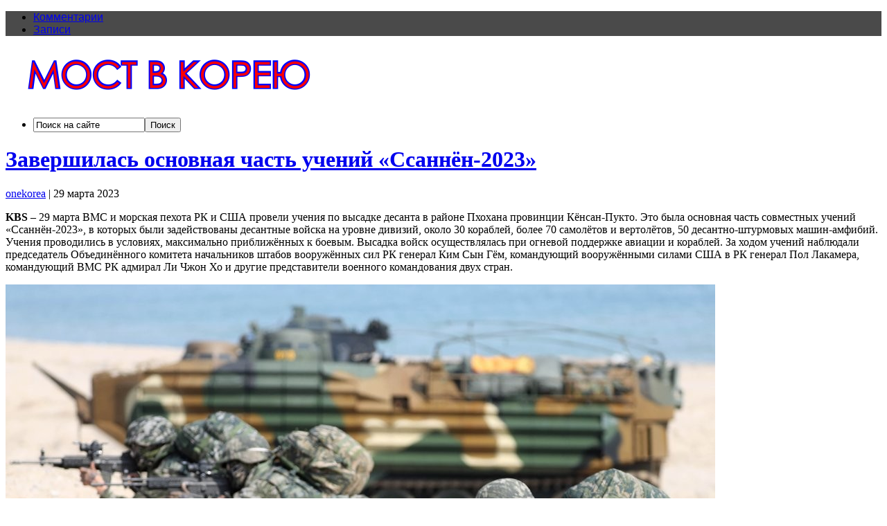

--- FILE ---
content_type: text/html; charset=UTF-8
request_url: http://onekorea.ru/2023/03/29/zavershilas-osnovnaya-chast-uchenij-ssannyon-2023/
body_size: 10803
content:
<!DOCTYPE html PUBLIC "-//W3C//DTD XHTML 1.0 Transitional//EN" "http://www.w3.org/TR/xhtml1/DTD/xhtml1-transitional.dtd">

<html xmlns="http://www.w3.org/1999/xhtml" lang="ru-RU">

<head profile="http://gmpg.org/xfn/11">

<meta http-equiv="X-UA-Compatible" content="IE=edge" />

<meta http-equiv="Content-Type" content="text/html; charset=UTF-8" />

<title>   Завершилась основная часть учений «Ссаннён-2023»  : Единая Корея &#8211; информационно-аналитический портал</title>

<link rel="stylesheet" href="http://onekorea.ru/wp-content/themes/wp-clear321/style.css" type="text/css" media="screen" />

<link rel="stylesheet" href="http://onekorea.ru/wp-content/themes/wp-clear321/style-font.css" type="text/css" media="screen" />


<link rel="pingback" href="http://onekorea.ru/xmlrpc.php" />

<link rel="alternate" type="application/rss+xml" title="Единая Корея - информационно-аналитический портал &raquo; Лента" href="http://onekorea.ru/feed/" />
<link rel="alternate" type="application/rss+xml" title="Единая Корея - информационно-аналитический портал &raquo; Лента комментариев" href="http://onekorea.ru/comments/feed/" />
		<script type="text/javascript">
			window._wpemojiSettings = {"baseUrl":"https:\/\/s.w.org\/images\/core\/emoji\/72x72\/","ext":".png","source":{"concatemoji":"http:\/\/onekorea.ru\/wp-includes\/js\/wp-emoji-release.min.js?ver=4.5.28"}};
			!function(e,o,t){var a,n,r;function i(e){var t=o.createElement("script");t.src=e,t.type="text/javascript",o.getElementsByTagName("head")[0].appendChild(t)}for(r=Array("simple","flag","unicode8","diversity"),t.supports={everything:!0,everythingExceptFlag:!0},n=0;n<r.length;n++)t.supports[r[n]]=function(e){var t,a,n=o.createElement("canvas"),r=n.getContext&&n.getContext("2d"),i=String.fromCharCode;if(!r||!r.fillText)return!1;switch(r.textBaseline="top",r.font="600 32px Arial",e){case"flag":return r.fillText(i(55356,56806,55356,56826),0,0),3e3<n.toDataURL().length;case"diversity":return r.fillText(i(55356,57221),0,0),a=(t=r.getImageData(16,16,1,1).data)[0]+","+t[1]+","+t[2]+","+t[3],r.fillText(i(55356,57221,55356,57343),0,0),a!=(t=r.getImageData(16,16,1,1).data)[0]+","+t[1]+","+t[2]+","+t[3];case"simple":return r.fillText(i(55357,56835),0,0),0!==r.getImageData(16,16,1,1).data[0];case"unicode8":return r.fillText(i(55356,57135),0,0),0!==r.getImageData(16,16,1,1).data[0]}return!1}(r[n]),t.supports.everything=t.supports.everything&&t.supports[r[n]],"flag"!==r[n]&&(t.supports.everythingExceptFlag=t.supports.everythingExceptFlag&&t.supports[r[n]]);t.supports.everythingExceptFlag=t.supports.everythingExceptFlag&&!t.supports.flag,t.DOMReady=!1,t.readyCallback=function(){t.DOMReady=!0},t.supports.everything||(a=function(){t.readyCallback()},o.addEventListener?(o.addEventListener("DOMContentLoaded",a,!1),e.addEventListener("load",a,!1)):(e.attachEvent("onload",a),o.attachEvent("onreadystatechange",function(){"complete"===o.readyState&&t.readyCallback()})),(a=t.source||{}).concatemoji?i(a.concatemoji):a.wpemoji&&a.twemoji&&(i(a.twemoji),i(a.wpemoji)))}(window,document,window._wpemojiSettings);
		</script>
		<style type="text/css">
img.wp-smiley,
img.emoji {
	display: inline !important;
	border: none !important;
	box-shadow: none !important;
	height: 1em !important;
	width: 1em !important;
	margin: 0 .07em !important;
	vertical-align: -0.1em !important;
	background: none !important;
	padding: 0 !important;
}
</style>
<link rel='stylesheet' id='wpt-twitter-feed-css'  href='http://onekorea.ru/wp-content/plugins/wp-to-twitter/css/twitter-feed.css?ver=4.5.28' type='text/css' media='all' />
<script type='text/javascript' src='http://onekorea.ru/wp-content/themes/wp-clear321/js/external.js?ver=4.5.28'></script>
<script type='text/javascript' src='http://onekorea.ru/wp-content/themes/wp-clear321/js/suckerfish.js?ver=4.5.28'></script>
<script type='text/javascript' src='http://onekorea.ru/wp-content/themes/wp-clear321/js/suckerfish-cat.js?ver=4.5.28'></script>
<script type='text/javascript' src='http://onekorea.ru/wp-includes/js/jquery/jquery.js?ver=1.12.4'></script>
<script type='text/javascript' src='http://onekorea.ru/wp-includes/js/jquery/jquery-migrate.min.js?ver=1.4.1'></script>
<script type='text/javascript' src='http://onekorea.ru/wp-content/themes/wp-clear321/js/flexslider.js?ver=4.5.28'></script>
<link rel='https://api.w.org/' href='http://onekorea.ru/wp-json/' />
<link rel="EditURI" type="application/rsd+xml" title="RSD" href="http://onekorea.ru/xmlrpc.php?rsd" />
<link rel="wlwmanifest" type="application/wlwmanifest+xml" href="http://onekorea.ru/wp-includes/wlwmanifest.xml" /> 
<link rel='prev' title='﻿Уважаемому товарищу Ким Чен Ыну прислал ответную телеграмму президент СРВ' href='http://onekorea.ru/2023/03/29/%ef%bb%bfuvazhaemomu-tovarishhu-kim-chen-ynu-prislal-otvetnuyu-telegrammu-prezident-srv/' />
<link rel='next' title='﻿Проведено испытание системы подводного стратегического вооружения' href='http://onekorea.ru/2023/03/29/%ef%bb%bfprovedeno-ispytanie-sistemy-podvodnogo-strategicheskogo-vooruzheniya/' />
<meta name="generator" content="WordPress 4.5.28" />
<link rel="canonical" href="http://onekorea.ru/2023/03/29/zavershilas-osnovnaya-chast-uchenij-ssannyon-2023/" />
<link rel='shortlink' href='http://onekorea.ru/?p=43988' />
<link rel="alternate" type="application/json+oembed" href="http://onekorea.ru/wp-json/oembed/1.0/embed?url=http%3A%2F%2Fonekorea.ru%2F2023%2F03%2F29%2Fzavershilas-osnovnaya-chast-uchenij-ssannyon-2023%2F" />
<link rel="alternate" type="text/xml+oembed" href="http://onekorea.ru/wp-json/oembed/1.0/embed?url=http%3A%2F%2Fonekorea.ru%2F2023%2F03%2F29%2Fzavershilas-osnovnaya-chast-uchenij-ssannyon-2023%2F&#038;format=xml" />
<link rel="stylesheet" type="text/css" media="screen" href="http://onekorea.ru/wp-content/plugins/wordpress-seo-pager-css.php" />
<!-- Alternate Stylesheet -->
<link href="http://onekorea.ru/wp-content/themes/wp-clear321/styles/default.css" rel="stylesheet" type="text/css" />

<!-- Custom Styles from Theme Setting Page -->
<style type="text/css">
#sitetitle .title,#sitetitle .description {float:none;text-indent:-999em;position:absolute;display:none;left:-999em;}
#topnav,#topnav ul ul a {font-family:Arial,Helvetica,sans-serif;background:#4a4a4a;}
#footer {background:#4a4a4a;}
</style>

<!-- Styles from custom.css -->
<link href="http://onekorea.ru/wp-content/themes/wp-clear321/custom.css" rel="stylesheet" type="text/css" />

		<style type="text/css">.recentcomments a{display:inline !important;padding:0 !important;margin:0 !important;}</style>
		<script type='text/javascript' src='http://onekorea.ru/wp-content/themes/wp-clear321/onekorea.js'></script>

</head>

<body class="single single-post postid-43988 single-format-standard c-sw">

<div class="outer-wrap">

			<div id="topnav">
			<div class="limit">
				<ul class="nav clearfix">
										<li class="rss-comments"><a title="Комментарии RSS" href="http://onekorea.ru/comments/feed/">Комментарии</a></li>
					<li class="rss-content"><a title="RSS лента записей" href="http://onekorea.ru/feed/">Записи</a></li>
				</ul>
			</div>
		</div>
	
	<div id="wrap">

		<div id="header">
			<div id="head-content" class="clearfix">
									<div id="logo">
						<a href="http://onekorea.ru" title="Единая Корея &#8211; информационно-аналитический портал"><img src="http://onekorea.ru/wp-content/uploads/2025/04/onekorea10.1.gif" alt="Единая Корея &#8211; информационно-аналитический портал" /></a>
					</div>
											</div>
		</div>


					<div id="catnav">
				<ul class="catnav clearfix">
										<li class="search"><form id="searchform" method="get" action="http://onekorea.ru/" ><input type="text" value="Поиск на сайте" onfocus="if (this.value == 'Поиск на сайте') {this.value = '';}" onblur="if (this.value == '') {this.value = 'Поиск на сайте';}" size="18" maxlength="50" name="s" id="searchfield" /><input type="submit" value="Поиск" id="submitbutton" /></form>
</li>
				</ul>
			</div>
		
		

		<div id="page" class="clearfix">

			<div class="page-border clearfix">


				<div id="contentleft" class="clearfix">


					<div id="content" class="clearfix">

						
						

						<div class="post" id="post-main-43988">

							<div class="entry">

								<h1 class="post-title single"><a href="http://onekorea.ru/2023/03/29/zavershilas-osnovnaya-chast-uchenij-ssannyon-2023/" rel="закладка" title="Постоянная ссылка на Завершилась основная часть учений «Ссаннён-2023»">Завершилась основная часть учений «Ссаннён-2023»</a></h1>

								<div class="meta single">

	<span class="meta-author">
		<a href="http://onekorea.ru/author/onekorea/" title="Записи onekorea" rel="author">onekorea</a> | 
	</span> 

	<span class="meta-date">
		29 марта 2023	</span> 

	 

</div>
								
								<p><strong>KBS</strong> &#8211; 29 марта ВМС и морская пехота РК и США провели учения по высадке десанта в районе Пхохана провинции Кёнсан-Пукто. Это была основная  часть совместных учений «Ссаннён-2023», в которых были задействованы десантные войска на уровне дивизий, около 30 кораблей, более 70 самолётов и вертолётов, 50 десантно-штурмовых машин-амфибий. Учения проводились в условиях, максимально приближённых к боевым. Высадка войск осуществлялась при огневой поддержке авиации и кораблей. За ходом учений наблюдали председатель Объединённого комитета начальников штабов вооружённых сил РК генерал Ким Сын Гём, командующий вооружёнными силами США в РК генерал Пол Лакамера, командующий ВМС РК адмирал Ли Чжон Хо и другие представители военного командования двух стран. </p>
<p><a href="http://onekorea.ru/wp-content/uploads/2023/03/PYH2023032910070005300_P4.jpg"><img src="http://onekorea.ru/wp-content/uploads/2023/03/PYH2023032910070005300_P4-1024x677.jpg" alt="PYH2023032910070005300_P4" width="1024" height="677" class="aligncenter size-large wp-image-43989" srcset="http://onekorea.ru/wp-content/uploads/2023/03/PYH2023032910070005300_P4.jpg 1024w, http://onekorea.ru/wp-content/uploads/2023/03/PYH2023032910070005300_P4-300x198.jpg 300w, http://onekorea.ru/wp-content/uploads/2023/03/PYH2023032910070005300_P4-768x508.jpg 768w" sizes="(max-width: 1024px) 100vw, 1024px" /></a></p>
<p><a href="http://onekorea.ru/wp-content/uploads/2023/03/PYH2023032910140005300_P4.jpg"><img src="http://onekorea.ru/wp-content/uploads/2023/03/PYH2023032910140005300_P4-1024x677.jpg" alt="PYH2023032910140005300_P4" width="1024" height="677" class="aligncenter size-large wp-image-43990" srcset="http://onekorea.ru/wp-content/uploads/2023/03/PYH2023032910140005300_P4.jpg 1024w, http://onekorea.ru/wp-content/uploads/2023/03/PYH2023032910140005300_P4-300x198.jpg 300w, http://onekorea.ru/wp-content/uploads/2023/03/PYH2023032910140005300_P4-768x508.jpg 768w" sizes="(max-width: 1024px) 100vw, 1024px" /></a></p>
<p><a href="http://onekorea.ru/wp-content/uploads/2023/03/PYH2023032910200005300_P4.jpg"><img src="http://onekorea.ru/wp-content/uploads/2023/03/PYH2023032910200005300_P4-1024x528.jpg" alt="PYH2023032910200005300_P4" width="1024" height="528" class="aligncenter size-large wp-image-43991" srcset="http://onekorea.ru/wp-content/uploads/2023/03/PYH2023032910200005300_P4.jpg 1024w, http://onekorea.ru/wp-content/uploads/2023/03/PYH2023032910200005300_P4-300x155.jpg 300w, http://onekorea.ru/wp-content/uploads/2023/03/PYH2023032910200005300_P4-768x396.jpg 768w" sizes="(max-width: 1024px) 100vw, 1024px" /></a></p>
<p><a href="http://onekorea.ru/wp-content/uploads/2023/03/PYH2023032910460005300_P4.jpg"><img src="http://onekorea.ru/wp-content/uploads/2023/03/PYH2023032910460005300_P4-1024x693.jpg" alt="PYH2023032910460005300_P4" width="1024" height="693" class="aligncenter size-large wp-image-43992" srcset="http://onekorea.ru/wp-content/uploads/2023/03/PYH2023032910460005300_P4.jpg 1024w, http://onekorea.ru/wp-content/uploads/2023/03/PYH2023032910460005300_P4-300x203.jpg 300w, http://onekorea.ru/wp-content/uploads/2023/03/PYH2023032910460005300_P4-768x520.jpg 768w" sizes="(max-width: 1024px) 100vw, 1024px" /></a></p>
<p><a href="http://onekorea.ru/wp-content/uploads/2023/03/PYH2023032910500005300_P4.jpg"><img src="http://onekorea.ru/wp-content/uploads/2023/03/PYH2023032910500005300_P4-1024x464.jpg" alt="PYH2023032910500005300_P4" width="1024" height="464" class="aligncenter size-large wp-image-43993" srcset="http://onekorea.ru/wp-content/uploads/2023/03/PYH2023032910500005300_P4.jpg 1024w, http://onekorea.ru/wp-content/uploads/2023/03/PYH2023032910500005300_P4-300x136.jpg 300w, http://onekorea.ru/wp-content/uploads/2023/03/PYH2023032910500005300_P4-768x348.jpg 768w" sizes="(max-width: 1024px) 100vw, 1024px" /></a></p>
<p><a href="http://onekorea.ru/wp-content/uploads/2023/03/PYH2023032910550005300_P4.jpg"><img src="http://onekorea.ru/wp-content/uploads/2023/03/PYH2023032910550005300_P4-1024x682.jpg" alt="PYH2023032910550005300_P4" width="1024" height="682" class="aligncenter size-large wp-image-43994" srcset="http://onekorea.ru/wp-content/uploads/2023/03/PYH2023032910550005300_P4.jpg 1024w, http://onekorea.ru/wp-content/uploads/2023/03/PYH2023032910550005300_P4-300x200.jpg 300w, http://onekorea.ru/wp-content/uploads/2023/03/PYH2023032910550005300_P4-768x512.jpg 768w" sizes="(max-width: 1024px) 100vw, 1024px" /></a></p>
<p><a href="http://onekorea.ru/wp-content/uploads/2023/03/PYH2023032910570005300_P4.jpg"><img src="http://onekorea.ru/wp-content/uploads/2023/03/PYH2023032910570005300_P4-1024x621.jpg" alt="PYH2023032910570005300_P4" width="1024" height="621" class="aligncenter size-large wp-image-43995" srcset="http://onekorea.ru/wp-content/uploads/2023/03/PYH2023032910570005300_P4.jpg 1024w, http://onekorea.ru/wp-content/uploads/2023/03/PYH2023032910570005300_P4-300x182.jpg 300w, http://onekorea.ru/wp-content/uploads/2023/03/PYH2023032910570005300_P4-768x466.jpg 768w" sizes="(max-width: 1024px) 100vw, 1024px" /></a></p>
<p><a href="http://onekorea.ru/wp-content/uploads/2023/03/PYH2023032910590005300_P4.jpg"><img src="http://onekorea.ru/wp-content/uploads/2023/03/PYH2023032910590005300_P4-1024x682.jpg" alt="PYH2023032910590005300_P4" width="1024" height="682" class="aligncenter size-large wp-image-43996" srcset="http://onekorea.ru/wp-content/uploads/2023/03/PYH2023032910590005300_P4.jpg 1024w, http://onekorea.ru/wp-content/uploads/2023/03/PYH2023032910590005300_P4-300x200.jpg 300w, http://onekorea.ru/wp-content/uploads/2023/03/PYH2023032910590005300_P4-768x512.jpg 768w" sizes="(max-width: 1024px) 100vw, 1024px" /></a></p>
<p><a href="http://onekorea.ru/wp-content/uploads/2023/03/PYH2023032910630005300_P4.jpg"><img src="http://onekorea.ru/wp-content/uploads/2023/03/PYH2023032910630005300_P4-1024x712.jpg" alt="PYH2023032910630005300_P4" width="1024" height="712" class="aligncenter size-large wp-image-43997" srcset="http://onekorea.ru/wp-content/uploads/2023/03/PYH2023032910630005300_P4.jpg 1024w, http://onekorea.ru/wp-content/uploads/2023/03/PYH2023032910630005300_P4-300x209.jpg 300w, http://onekorea.ru/wp-content/uploads/2023/03/PYH2023032910630005300_P4-768x534.jpg 768w" sizes="(max-width: 1024px) 100vw, 1024px" /></a></p>
<p><a href="http://onekorea.ru/wp-content/uploads/2023/03/PYH2023032913660032500_P4.jpg"><img src="http://onekorea.ru/wp-content/uploads/2023/03/PYH2023032913660032500_P4-1024x528.jpg" alt="PYH2023032913660032500_P4" width="1024" height="528" class="aligncenter size-large wp-image-43998" srcset="http://onekorea.ru/wp-content/uploads/2023/03/PYH2023032913660032500_P4.jpg 1024w, http://onekorea.ru/wp-content/uploads/2023/03/PYH2023032913660032500_P4-300x155.jpg 300w, http://onekorea.ru/wp-content/uploads/2023/03/PYH2023032913660032500_P4-768x396.jpg 768w" sizes="(max-width: 1024px) 100vw, 1024px" /></a></p>
<p><a href="http://onekorea.ru/wp-content/uploads/2023/03/PYH2023032921190032500_P4.jpg"><img src="http://onekorea.ru/wp-content/uploads/2023/03/PYH2023032921190032500_P4-1024x768.jpg" alt="PYH2023032921190032500_P4" width="1024" height="768" class="aligncenter size-large wp-image-43999" srcset="http://onekorea.ru/wp-content/uploads/2023/03/PYH2023032921190032500_P4-1024x768.jpg 1024w, http://onekorea.ru/wp-content/uploads/2023/03/PYH2023032921190032500_P4-300x225.jpg 300w, http://onekorea.ru/wp-content/uploads/2023/03/PYH2023032921190032500_P4-768x576.jpg 768w, http://onekorea.ru/wp-content/uploads/2023/03/PYH2023032921190032500_P4-400x300.jpg 400w, http://onekorea.ru/wp-content/uploads/2023/03/PYH2023032921190032500_P4.jpg 1280w" sizes="(max-width: 1024px) 100vw, 1024px" /></a></p>
<iframe src="http://www.facebook.com/plugins/like.php?href=http%3A%2F%2Fonekorea.ru%2F2023%2F03%2F29%2Fzavershilas-osnovnaya-chast-uchenij-ssannyon-2023%2F&amp;layout=standard&amp;show_faces=true&amp;width=450&amp;action=like&amp;colorscheme=light&amp;height=80" scrolling="no" frameborder="0" style="border:none; overflow:hidden; width:450px; height:80px;" allowTransparency="true"></iframe>								<div id="yandex-share"></div>

								<div style="clear:both;"></div>

								
																<p class="cats"><strong>Категория</strong>: <a href="http://onekorea.ru/category/news/" rel="category tag">Новости</a>, <a href="http://onekorea.ru/category/oborona/" rel="category tag">Оборона</a>, <a href="http://onekorea.ru/category/yuzhnaya-koreya/" rel="category tag">Южная Корея</a></p>

							</div>

						</div>

						
						<div id="related" class="clearfix">

		<div class="related-posts">
		<div class='yarpp yarpp-related yarpp-related-website yarpp-related-none yarpp-template-list'>
</div>
	</div>
	
	<div class="subscribe">

		<h3>Получайте НОВЫЕ СТАТЬИ блога на почту.</h3>

		<p>Подпишитесь, чтобы получать новые статьи блога на свой почтовый ящик.</p>

		
		<div class="sub-icons clearfix">

	<a title="Подписаться на RSS ленту" href="http://onekorea.ru/feed/"><img class="rss-sub" src="http://onekorea.ru/wp-content/themes/wp-clear321/images/feed.png" alt="Подписаться на RSS ленту" align="top" /></a>









	<a title="Мы Вконтакте" rel="external" href="http://vk.com/onekorea"><img class="youtube-sub" src="http://onekorea.ru/wp-content/themes/wp-clear321/images/vk.png" alt="Мы Вконтакте" align="top" /></a>

</div>
	</div>

</div>
						
<!-- You can start editing here. -->

<div id="comments">

	<div class="allcomments">

	
					<!-- If comments are closed. -->
			<p class="nocomments">Комментарии закрыты.</p>

		
	
	</div>

	
</div>
						<div class="navigation clearfix">
	<div class="alignleft single">
		&laquo; <a href="http://onekorea.ru/2023/03/29/%ef%bb%bfuvazhaemomu-tovarishhu-kim-chen-ynu-prislal-otvetnuyu-telegrammu-prezident-srv/" rel="prev">﻿Уважаемому товарищу Ким Чен Ыну прислал ответную телеграмму президент СРВ</a>	</div>
	<div class="alignright single">
		<a href="http://onekorea.ru/2023/03/29/%ef%bb%bfprovedeno-ispytanie-sistemy-podvodnogo-strategicheskogo-vooruzheniya/" rel="next">﻿Проведено испытание системы подводного стратегического вооружения</a> &raquo;	</div>
</div>

					</div> <!-- End #content div -->

					
				</div> <!-- End #contentleft div -->


		<div id="contentright">




						<div id="sidebar-bottom" class="clearfix">
				<div id="sidebar-bottom-left">
					<div id="categories-4" class="widget widget_categories"><div class="widget-wrap"><h3 class="widgettitle"><span>Рубрики</span></h3>		<ul>
	<li class="cat-item cat-item-33"><a href="http://onekorea.ru/category/afganistan/" title="Афганистан  Корейская миротворческая миссия Ашена">Афганистан</a> (35)
</li>
	<li class="cat-item cat-item-17"><a href="http://onekorea.ru/category/veterany/" title="Ветераны войны в Корее 1950-1953 гг">Ветераны</a> (65)
</li>
	<li class="cat-item cat-item-8"><a href="http://onekorea.ru/category/video/" >Видео</a> (409)
</li>
	<li class="cat-item cat-item-6"><a href="http://onekorea.ru/category/dokumenty/" >Документы</a> (29)
</li>
	<li class="cat-item cat-item-7"><a href="http://onekorea.ru/category/istoriya/" >История</a> (434)
</li>
	<li class="cat-item cat-item-21"><a href="http://onekorea.ru/category/kitaj/" >Китай</a> (310)
</li>
	<li class="cat-item cat-item-22"><a href="http://onekorea.ru/category/korejskaya-vojna/" title="Корейская война 1950-1953  История кратко Фотографии События Юбилеи Фильмы">Корейская война</a> (273)
</li>
	<li class="cat-item cat-item-42"><a href="http://onekorea.ru/category/korejskaya-volna/" title="«Халлю / Hallyu» или Корейская волна, явление роста мировой популярности корейской массовой культуры. K-POP / К-ПОП">Корейская волна</a> (468)
</li>
	<li class="cat-item cat-item-28"><a href="http://onekorea.ru/category/news/kultura/" >Культура</a> (792)
</li>
	<li class="cat-item cat-item-1"><a href="http://onekorea.ru/category/news/" >Новости</a> (8&nbsp;828)
</li>
	<li class="cat-item cat-item-53"><a href="http://onekorea.ru/category/oborona/" >Оборона</a> (1&nbsp;807)
</li>
	<li class="cat-item cat-item-29"><a href="http://onekorea.ru/category/news/obrazovanie/" >Образование</a> (233)
</li>
	<li class="cat-item cat-item-48"><a href="http://onekorea.ru/category/obshhestvo/" >Общество</a> (1&nbsp;770)
</li>
	<li class="cat-item cat-item-25"><a href="http://onekorea.ru/category/oon/" >ООН</a> (292)
</li>
	<li class="cat-item cat-item-30"><a href="http://onekorea.ru/category/news/politika/" >Политика</a> (3&nbsp;720)
</li>
	<li class="cat-item cat-item-49"><a href="http://onekorea.ru/category/proisshestviya/" >Происшествия</a> (703)
</li>
	<li class="cat-item cat-item-32"><a href="http://onekorea.ru/category/pxyonchxan-2018/" title="Пхёнчхан 2018  Зимняя Олимпиада в Корее">Пхёнчхан 2018</a> (191)
</li>
	<li class="cat-item cat-item-31"><a href="http://onekorea.ru/category/news/religiya/" >Религия</a> (119)
</li>
	<li class="cat-item cat-item-5"><a href="http://onekorea.ru/category/rossiya/" >Россия</a> (2&nbsp;116)
</li>
	<li class="cat-item cat-item-3"><a href="http://onekorea.ru/category/severnaya-koreya/" >Северная Корея</a> (3&nbsp;489)
</li>
	<li class="cat-item cat-item-27"><a href="http://onekorea.ru/category/news/sport/" >Спорт</a> (465)
</li>
	<li class="cat-item cat-item-23"><a href="http://onekorea.ru/category/ssha/" >США</a> (1&nbsp;057)
</li>
	<li class="cat-item cat-item-65"><a href="http://onekorea.ru/category/tourism/" title="Временные выезды с целью путешествия людей из России в Корею. выездной туризм в Южную и Северную Корею. Корейский турист за рубежом. медицинский туризм и лечение в клиниках Южной Кореи. горнолыжные курорты и базы в Корее.">Туризм</a> (282)
</li>
	<li class="cat-item cat-item-26"><a href="http://onekorea.ru/category/news/ekonomika/" >Экономика</a> (1&nbsp;641)
</li>
	<li class="cat-item cat-item-4"><a href="http://onekorea.ru/category/yuzhnaya-koreya/" >Южная Корея</a> (4&nbsp;422)
</li>
	<li class="cat-item cat-item-24"><a href="http://onekorea.ru/category/yaponiya/" >Япония</a> (313)
</li>
		</ul>
</div></div><div id="calendar-5" class="widget widget_calendar"><div class="widget-wrap"><h3 class="widgettitle"><span>Календарь</span></h3><div id="calendar_wrap" class="calendar_wrap"><table id="wp-calendar">
	<caption>Март 2023</caption>
	<thead>
	<tr>
		<th scope="col" title="Понедельник">Пн</th>
		<th scope="col" title="Вторник">Вт</th>
		<th scope="col" title="Среда">Ср</th>
		<th scope="col" title="Четверг">Чт</th>
		<th scope="col" title="Пятница">Пт</th>
		<th scope="col" title="Суббота">Сб</th>
		<th scope="col" title="Воскресенье">Вс</th>
	</tr>
	</thead>

	<tfoot>
	<tr>
		<td colspan="3" id="prev"><a href="http://onekorea.ru/2023/02/">&laquo; Фев</a></td>
		<td class="pad">&nbsp;</td>
		<td colspan="3" id="next"><a href="http://onekorea.ru/2023/04/">Апр &raquo;</a></td>
	</tr>
	</tfoot>

	<tbody>
	<tr>
		<td colspan="2" class="pad">&nbsp;</td><td><a href="http://onekorea.ru/2023/03/01/" aria-label="Записи, опубликованные 01.03.2023">1</a></td><td><a href="http://onekorea.ru/2023/03/02/" aria-label="Записи, опубликованные 02.03.2023">2</a></td><td><a href="http://onekorea.ru/2023/03/03/" aria-label="Записи, опубликованные 03.03.2023">3</a></td><td>4</td><td>5</td>
	</tr>
	<tr>
		<td><a href="http://onekorea.ru/2023/03/06/" aria-label="Записи, опубликованные 06.03.2023">6</a></td><td><a href="http://onekorea.ru/2023/03/07/" aria-label="Записи, опубликованные 07.03.2023">7</a></td><td>8</td><td><a href="http://onekorea.ru/2023/03/09/" aria-label="Записи, опубликованные 09.03.2023">9</a></td><td><a href="http://onekorea.ru/2023/03/10/" aria-label="Записи, опубликованные 10.03.2023">10</a></td><td>11</td><td>12</td>
	</tr>
	<tr>
		<td><a href="http://onekorea.ru/2023/03/13/" aria-label="Записи, опубликованные 13.03.2023">13</a></td><td><a href="http://onekorea.ru/2023/03/14/" aria-label="Записи, опубликованные 14.03.2023">14</a></td><td><a href="http://onekorea.ru/2023/03/15/" aria-label="Записи, опубликованные 15.03.2023">15</a></td><td><a href="http://onekorea.ru/2023/03/16/" aria-label="Записи, опубликованные 16.03.2023">16</a></td><td><a href="http://onekorea.ru/2023/03/17/" aria-label="Записи, опубликованные 17.03.2023">17</a></td><td>18</td><td><a href="http://onekorea.ru/2023/03/19/" aria-label="Записи, опубликованные 19.03.2023">19</a></td>
	</tr>
	<tr>
		<td><a href="http://onekorea.ru/2023/03/20/" aria-label="Записи, опубликованные 20.03.2023">20</a></td><td><a href="http://onekorea.ru/2023/03/21/" aria-label="Записи, опубликованные 21.03.2023">21</a></td><td><a href="http://onekorea.ru/2023/03/22/" aria-label="Записи, опубликованные 22.03.2023">22</a></td><td><a href="http://onekorea.ru/2023/03/23/" aria-label="Записи, опубликованные 23.03.2023">23</a></td><td><a href="http://onekorea.ru/2023/03/24/" aria-label="Записи, опубликованные 24.03.2023">24</a></td><td>25</td><td>26</td>
	</tr>
	<tr>
		<td><a href="http://onekorea.ru/2023/03/27/" aria-label="Записи, опубликованные 27.03.2023">27</a></td><td><a href="http://onekorea.ru/2023/03/28/" aria-label="Записи, опубликованные 28.03.2023">28</a></td><td><a href="http://onekorea.ru/2023/03/29/" aria-label="Записи, опубликованные 29.03.2023">29</a></td><td><a href="http://onekorea.ru/2023/03/30/" aria-label="Записи, опубликованные 30.03.2023">30</a></td><td><a href="http://onekorea.ru/2023/03/31/" aria-label="Записи, опубликованные 31.03.2023">31</a></td>
		<td class="pad" colspan="2">&nbsp;</td>
	</tr>
	</tbody>
	</table></div></div></div><div id="text-11" class="widget widget_text"><div class="widget-wrap">			<div class="textwidget"><!-- Yandex.RTB R-A-111759-1 -->
<div id="yandex_rtb_R-A-111759-1"></div>
<script type="text/javascript">
    (function(w, d, n, s, t) {
        w[n] = w[n] || [];
        w[n].push(function() {
            Ya.Context.AdvManager.render({
                blockId: "R-A-111759-1",
                renderTo: "yandex_rtb_R-A-111759-1",
                async: true
            });
        });
        t = d.getElementsByTagName("script")[0];
        s = d.createElement("script");
        s.type = "text/javascript";
        s.src = "//an.yandex.ru/system/context.js";
        s.async = true;
        t.parentNode.insertBefore(s, t);
    })(this, this.document, "yandexContextAsyncCallbacks");
</script></div>
		</div></div>				</div>
				<div id="sidebar-bottom-right">
					<div id="tag_cloud-4" class="widget widget_tag_cloud"><div class="widget-wrap"><h3 class="widgettitle"><span>Метки</span></h3><div class="tagcloud"><a href='http://onekorea.ru/tag/featured/' class='tag-link-58 tag-link-position-1' title='7 записей' style='font-size: 10.456140350877pt;'>featured</a>
<a href='http://onekorea.ru/tag/full-width/' class='tag-link-68 tag-link-position-2' title='4 записи' style='font-size: 8.8187134502924pt;'>full-width</a>
<a href='http://onekorea.ru/tag/kadiz/' class='tag-link-75 tag-link-position-3' title='25 записей' style='font-size: 14.631578947368pt;'>KADIZ</a>
<a href='http://onekorea.ru/tag/mers/' class='tag-link-71 tag-link-position-4' title='12 записей' style='font-size: 12.175438596491pt;'>MERS</a>
<a href='http://onekorea.ru/tag/psy/' class='tag-link-61 tag-link-position-5' title='40 записей' style='font-size: 16.269005847953pt;'>PSY</a>
<a href='http://onekorea.ru/tag/asian-games/' class='tag-link-69 tag-link-position-6' title='35 записей' style='font-size: 15.859649122807pt;'>Азиатские игры</a>
<a href='http://onekorea.ru/tag/antarktida/' class='tag-link-52 tag-link-position-7' title='22 записи' style='font-size: 14.222222222222pt;'>Антарктида</a>
<a href='http://onekorea.ru/tag/vybory/' class='tag-link-56 tag-link-position-8' title='114 записей' style='font-size: 19.953216374269pt;'>ВЫБОРЫ</a>
<a href='http://onekorea.ru/tag/vargejm/' class='tag-link-47 tag-link-position-9' title='23 записи' style='font-size: 14.385964912281pt;'>ВарГейм</a>
<a href='http://onekorea.ru/tag/viktor-an/' class='tag-link-66 tag-link-position-10' title='9 записей' style='font-size: 11.27485380117pt;'>Виктор Ан</a>
<a href='http://onekorea.ru/tag/military-world-games/' class='tag-link-72 tag-link-position-11' title='10 записей' style='font-size: 11.602339181287pt;'>Всемирные военные игры</a>
<a href='http://onekorea.ru/tag/k-pop/' class='tag-link-55 tag-link-position-12' title='197 записей' style='font-size: 21.918128654971pt;'>К-ПОП</a>
<a href='http://onekorea.ru/tag/kim-ir-sen/' class='tag-link-15 tag-link-position-13' title='85 записей' style='font-size: 18.888888888889pt;'>Ким Ир-Сен</a>
<a href='http://onekorea.ru/tag/kim-chen-ir/' class='tag-link-18 tag-link-position-14' title='104 записи' style='font-size: 19.625730994152pt;'>Ким Чен-Ир</a>
<a href='http://onekorea.ru/tag/kosmos/' class='tag-link-45 tag-link-position-15' title='202 записи' style='font-size: 22pt;'>Космос</a>
<a href='http://onekorea.ru/tag/kymgansan/' class='tag-link-39 tag-link-position-16' title='48 записей' style='font-size: 16.923976608187pt;'>Кымгансан</a>
<a href='http://onekorea.ru/tag/keson/' class='tag-link-63 tag-link-position-17' title='71 запись' style='font-size: 18.315789473684pt;'>Кэсон</a>
<a href='http://onekorea.ru/tag/manxva/' class='tag-link-50 tag-link-position-18' title='15 записей' style='font-size: 12.912280701754pt;'>Манхва</a>
<a href='http://onekorea.ru/tag/masik/' class='tag-link-64 tag-link-position-19' title='17 записей' style='font-size: 13.40350877193pt;'>Масик</a>
<a href='http://onekorea.ru/tag/mig-15/' class='tag-link-37 tag-link-position-20' title='10 записей' style='font-size: 11.602339181287pt;'>МиГ-15</a>
<a href='http://onekorea.ru/tag/moranbong/' class='tag-link-62 tag-link-position-21' title='7 записей' style='font-size: 10.456140350877pt;'>Моранбон</a>
<a href='http://onekorea.ru/tag/mun-son-myon/' class='tag-link-16 tag-link-position-22' title='26 записей' style='font-size: 14.795321637427pt;'>Мун Сон-Мён</a>
<a href='http://onekorea.ru/tag/pororo/' class='tag-link-60 tag-link-position-23' title='11 записей' style='font-size: 11.929824561404pt;'>ПОРОРО</a>
<a href='http://onekorea.ru/tag/port-artur/' class='tag-link-44 tag-link-position-24' title='10 записей' style='font-size: 11.602339181287pt;'>Порт-Артур</a>
<a href='http://onekorea.ru/tag/rason/' class='tag-link-54 tag-link-position-25' title='76 записей' style='font-size: 18.561403508772pt;'>Расон</a>
<a href='http://onekorea.ru/tag/surion/' class='tag-link-76 tag-link-position-26' title='6 записей' style='font-size: 10.046783625731pt;'>Сурион</a>
<a href='http://onekorea.ru/tag/taekvon-do-itf/' class='tag-link-40 tag-link-position-27' title='13 записей' style='font-size: 12.502923976608pt;'>Таэквон-до ITF</a>
<a href='http://onekorea.ru/tag/tokto/' class='tag-link-43 tag-link-position-28' title='43 записи' style='font-size: 16.514619883041pt;'>Токто</a>
<a href='http://onekorea.ru/tag/txekvondo-wtf/' class='tag-link-41 tag-link-position-29' title='16 записей' style='font-size: 13.157894736842pt;'>Тхэквондо WTF</a>
<a href='http://onekorea.ru/tag/xu-czintao/' class='tag-link-19 tag-link-position-30' title='3 записи' style='font-size: 8pt;'>Ху Цзиньтао</a>
<a href='http://onekorea.ru/tag/ekspo-2012/' class='tag-link-51 tag-link-position-31' title='17 записей' style='font-size: 13.40350877193pt;'>ЭКСПО-2012</a>
<a href='http://onekorea.ru/tag/korejskaya-kosmetika/' class='tag-link-74 tag-link-position-32' title='15 записей' style='font-size: 12.912280701754pt;'>корейская косметика</a>
<a href='http://onekorea.ru/tag/transkorejskij-gazoprovod/' class='tag-link-36 tag-link-position-33' title='28 записей' style='font-size: 15.040935672515pt;'>транскорейский газопровод</a></div>
</div></div>		<div id="recent-posts-4" class="widget widget_recent_entries"><div class="widget-wrap">		<h3 class="widgettitle"><span>Свежие записи</span></h3>		<ul>
					<li>
				<a href="http://onekorea.ru/2025/09/14/%ef%bb%bfzayavlenie-dlya-pressy-zamestitelya-zaveduyushhego-otdelom-ck-tpk-kim-yo-chen-13/">﻿Заявление для прессы заместителя заведующего отделом ЦК ТПК Ким Ё Чен</a>
						</li>
					<li>
				<a href="http://onekorea.ru/2025/09/14/predsedatel-prezidiuma-vns-rukovodil-na-meste-delami-samchzhiganskogo-agrarxoza-uezda-cheryon/">Председатель Президиума ВНС руководил на месте делами Самчжиганского агрархоза уезда Чэрён</a>
						</li>
					<li>
				<a href="http://onekorea.ru/2025/09/13/kim-chen-yn-nablyudal-za-sorevnovaniyami-v-strelbe-mezhdu-snajperskimi-podrazdeleniyami/">Ким Чен Ын наблюдал за соревнованиями в стрельбе между снайперскими подразделениями</a>
						</li>
					<li>
				<a href="http://onekorea.ru/2025/09/05/kim-chen-ynu-prislal-pozdravitelnuyu-telegrammu-prezident-rf-7/">Ким Чен Ыну прислал поздравительную телеграмму президент РФ</a>
						</li>
					<li>
				<a href="http://onekorea.ru/2025/09/05/kim-chen-yn-vernulsya-v-pxenyan-posle-vizita-v-knr/">Ким Чен Ын вернулся в Пхеньян после визита в КНР</a>
						</li>
				</ul>
		</div></div>		<div id="recent-comments-3" class="widget widget_recent_comments"><div class="widget-wrap"><h3 class="widgettitle"><span>Свежие комментарии</span></h3><ul id="recentcomments"><li class="recentcomments"><span class="comment-author-link">onekorea</span> к записи <a href="http://onekorea.ru/2011/07/29/rob-koen-rasskazhet-o-korejskoj-vojne/comment-page-1/#comment-161123">Роб Коэн расскажет о Корейской войне</a></li><li class="recentcomments"><span class="comment-author-link">Чатаев Равиль Завдитович</span> к записи <a href="http://onekorea.ru/2011/03/01/sovetskaya-zenitnaya-artilleriya-v-korejskoj-vojne/comment-page-1/#comment-159528">Советская зенитная артиллерия в Корейской войне</a></li><li class="recentcomments"><span class="comment-author-link"><a href='http://Аяулым' rel='external nofollow' class='url'>Жулдыз</a></span> к записи <a href="http://onekorea.ru/2019/01/01/ya-xochu-stat-ajdolom-v-koree-pomogite/comment-page-1/#comment-159254">Я хочу стать айдолом в Корее. Помогите!</a></li><li class="recentcomments"><span class="comment-author-link">Александр Алибеков</span> к записи <a href="http://onekorea.ru/2012/10/31/spornye-ostrova-tokto/comment-page-1/#comment-155426">Спорные острова Токто</a></li><li class="recentcomments"><span class="comment-author-link">onekorea</span> к записи <a href="http://onekorea.ru/2019/01/01/ya-xochu-stat-ajdolom-v-koree-pomogite/comment-page-1/#comment-155399">Я хочу стать айдолом в Корее. Помогите!</a></li></ul></div></div><div id="text-9" class="widget widget_text"><div class="widget-wrap">			<div class="textwidget"><!-- Yandex.Metrika counter -->
<script type="text/javascript">
(function (d, w, c) {
    (w[c] = w[c] || []).push(function() {
        try {
            w.yaCounter15638656 = new Ya.Metrika({id:15638656, enableAll: true});
        } catch(e) {}
    });
    
    var n = d.getElementsByTagName("script")[0],
        s = d.createElement("script"),
        f = function () { n.parentNode.insertBefore(s, n); };
    s.type = "text/javascript";
    s.async = true;
    s.src = (d.location.protocol == "https:" ? "https:" : "http:") + "//mc.yandex.ru/metrika/watch.js";

    if (w.opera == "[object Opera]") {
        d.addEventListener("DOMContentLoaded", f);
    } else { f(); }
})(document, window, "yandex_metrika_callbacks");
</script>
<noscript><div><img src="//mc.yandex.ru/watch/15638656" style="position:absolute; left:-9999px;" alt="" /></div></noscript>
<!-- /Yandex.Metrika counter -->



<a href="http://yandex.ru/cy?base=0&amp;host=onekorea.ru"><img src="http://www.yandex.ru/cycounter?onekorea.ru" width="88" height="31" alt="Яндекс цитирования" border="0" /></a>



<!-- Yandex.Metrika -->
<script src="//mc.yandex.ru/metrika/watch.js" type="text/javascript"></script>
<script type="text/javascript">
try { var yaCounter531191 = new Ya.Metrika(531191); } catch(e){}
</script>
<noscript><div style="position: absolute;"><img src="//mc.yandex.ru/watch/531191" alt="" /></div></noscript>
<!-- /Yandex.Metrika --></div>
		</div></div>				</div>
			</div>
						
						<div id="sidebar" class="clearfix">
				<div id="search-4" class="widget widget_search"><div class="widget-wrap"><form id="searchform" method="get" action="http://onekorea.ru/" ><input type="text" value="Поиск на сайте" onfocus="if (this.value == 'Поиск на сайте') {this.value = '';}" onblur="if (this.value == '') {this.value = 'Поиск на сайте';}" size="18" maxlength="50" name="s" id="searchfield" /><input type="submit" value="Поиск" id="submitbutton" /></form>
</div></div>			</div>
			
		</div>


			</div> <!-- End .page-border div -->

		</div> <!-- End #page div -->

		
	</div> <!-- End #wrap div -->

	
	<div id="footer">
		<div class="limit clearfix">
			<p class="footurl"><a href="http://onekorea.ru">Единая Корея &#8211; информационно-аналитический портал</a></p>
						&copy;  2026 Единая Корея &#8211; информационно-аналитический портал. Все права защищены. <br>При любом использовании текстовой информации с данного сайта, активная индексируемая ссылка на сайт onekorea.ru обязательна.   
		</div>
	</div> <!-- End #footer div -->

</div> <!-- End #outerwrap div -->

<link rel='stylesheet' id='yarppRelatedCss-css'  href='http://onekorea.ru/wp-content/plugins/yet-another-related-posts-plugin/style/related.css?ver=5.30.2' type='text/css' media='all' />
<script type='text/javascript' src='http://onekorea.ru/wp-includes/js/wp-embed.min.js?ver=4.5.28'></script>
<script type='text/javascript' src='http://onekorea.ru/wp-includes/js/comment-reply.min.js?ver=4.5.28'></script>

</body>

</html>